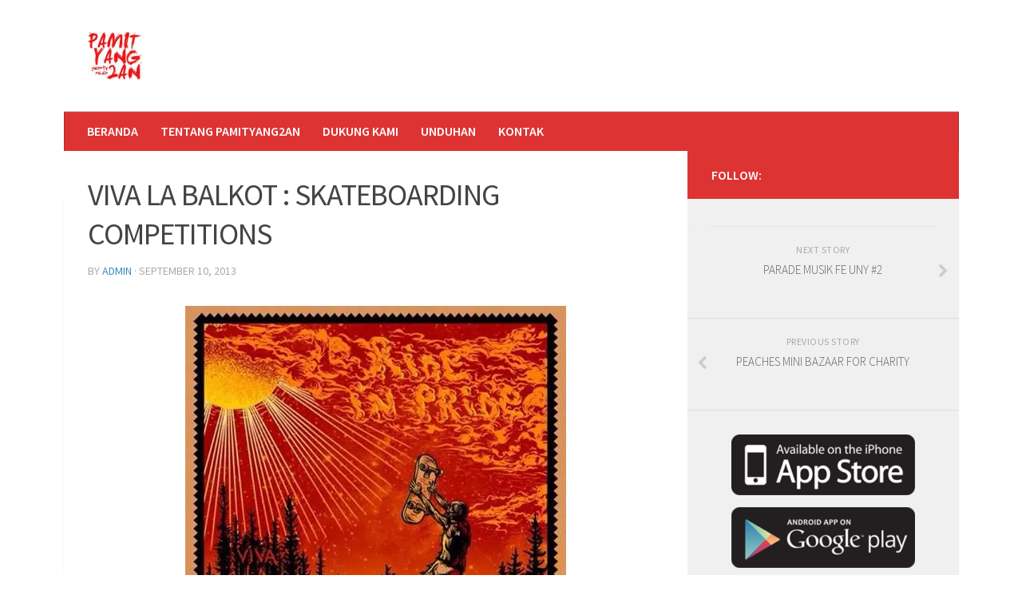

--- FILE ---
content_type: text/html; charset=UTF-8
request_url: https://pamityang2an.com/viva-la-balkot/
body_size: 9913
content:
<!DOCTYPE html> 
<html class="no-js" lang="en-US">

<head>
	<meta charset="UTF-8">
	<meta name="viewport" content="width=device-width, initial-scale=1.0">
	<link rel="profile" href="https://gmpg.org/xfn/11">
	<link rel="pingback" href="https://pamityang2an.com/xmlrpc.php">
	
	<title>VIVA LA BALKOT : SKATEBOARDING COMPETITIONS &#8211; Pamityang2an</title>
<meta name='robots' content='max-image-preview:large' />
<script>document.documentElement.className = document.documentElement.className.replace("no-js","js");</script>
<link rel='dns-prefetch' href='//secure.gravatar.com' />
<link rel='dns-prefetch' href='//v0.wordpress.com' />
<link rel='dns-prefetch' href='//widgets.wp.com' />
<link rel='dns-prefetch' href='//s0.wp.com' />
<link rel='dns-prefetch' href='//0.gravatar.com' />
<link rel='dns-prefetch' href='//1.gravatar.com' />
<link rel='dns-prefetch' href='//2.gravatar.com' />
<link rel='dns-prefetch' href='//i0.wp.com' />
<link rel="alternate" type="application/rss+xml" title="Pamityang2an &raquo; Feed" href="https://pamityang2an.com/feed/" />
<link rel="alternate" type="application/rss+xml" title="Pamityang2an &raquo; Comments Feed" href="https://pamityang2an.com/comments/feed/" />
<link href="//fonts.googleapis.com/css?family=Source+Sans+Pro:400,300italic,300,400italic,600&subset=latin,latin-ext" rel="stylesheet" type="text/css">
<link rel="alternate" type="application/rss+xml" title="Pamityang2an &raquo; VIVA LA BALKOT : SKATEBOARDING COMPETITIONS Comments Feed" href="https://pamityang2an.com/viva-la-balkot/feed/" />
<script type="text/javascript">
window._wpemojiSettings = {"baseUrl":"https:\/\/s.w.org\/images\/core\/emoji\/14.0.0\/72x72\/","ext":".png","svgUrl":"https:\/\/s.w.org\/images\/core\/emoji\/14.0.0\/svg\/","svgExt":".svg","source":{"concatemoji":"https:\/\/pamityang2an.com\/wp-includes\/js\/wp-emoji-release.min.js?ver=6.1.9"}};
/*! This file is auto-generated */
!function(e,a,t){var n,r,o,i=a.createElement("canvas"),p=i.getContext&&i.getContext("2d");function s(e,t){var a=String.fromCharCode,e=(p.clearRect(0,0,i.width,i.height),p.fillText(a.apply(this,e),0,0),i.toDataURL());return p.clearRect(0,0,i.width,i.height),p.fillText(a.apply(this,t),0,0),e===i.toDataURL()}function c(e){var t=a.createElement("script");t.src=e,t.defer=t.type="text/javascript",a.getElementsByTagName("head")[0].appendChild(t)}for(o=Array("flag","emoji"),t.supports={everything:!0,everythingExceptFlag:!0},r=0;r<o.length;r++)t.supports[o[r]]=function(e){if(p&&p.fillText)switch(p.textBaseline="top",p.font="600 32px Arial",e){case"flag":return s([127987,65039,8205,9895,65039],[127987,65039,8203,9895,65039])?!1:!s([55356,56826,55356,56819],[55356,56826,8203,55356,56819])&&!s([55356,57332,56128,56423,56128,56418,56128,56421,56128,56430,56128,56423,56128,56447],[55356,57332,8203,56128,56423,8203,56128,56418,8203,56128,56421,8203,56128,56430,8203,56128,56423,8203,56128,56447]);case"emoji":return!s([129777,127995,8205,129778,127999],[129777,127995,8203,129778,127999])}return!1}(o[r]),t.supports.everything=t.supports.everything&&t.supports[o[r]],"flag"!==o[r]&&(t.supports.everythingExceptFlag=t.supports.everythingExceptFlag&&t.supports[o[r]]);t.supports.everythingExceptFlag=t.supports.everythingExceptFlag&&!t.supports.flag,t.DOMReady=!1,t.readyCallback=function(){t.DOMReady=!0},t.supports.everything||(n=function(){t.readyCallback()},a.addEventListener?(a.addEventListener("DOMContentLoaded",n,!1),e.addEventListener("load",n,!1)):(e.attachEvent("onload",n),a.attachEvent("onreadystatechange",function(){"complete"===a.readyState&&t.readyCallback()})),(e=t.source||{}).concatemoji?c(e.concatemoji):e.wpemoji&&e.twemoji&&(c(e.twemoji),c(e.wpemoji)))}(window,document,window._wpemojiSettings);
</script>
<style type="text/css">
img.wp-smiley,
img.emoji {
	display: inline !important;
	border: none !important;
	box-shadow: none !important;
	height: 1em !important;
	width: 1em !important;
	margin: 0 0.07em !important;
	vertical-align: -0.1em !important;
	background: none !important;
	padding: 0 !important;
}
</style>
	<link rel='stylesheet' id='wp-block-library-css' href='https://pamityang2an.com/wp-includes/css/dist/block-library/style.min.css?ver=6.1.9' type='text/css' media='all' />
<style id='wp-block-library-inline-css' type='text/css'>
.has-text-align-justify{text-align:justify;}
</style>
<link rel='stylesheet' id='mediaelement-css' href='https://pamityang2an.com/wp-includes/js/mediaelement/mediaelementplayer-legacy.min.css?ver=4.2.17' type='text/css' media='all' />
<link rel='stylesheet' id='wp-mediaelement-css' href='https://pamityang2an.com/wp-includes/js/mediaelement/wp-mediaelement.min.css?ver=6.1.9' type='text/css' media='all' />
<link rel='stylesheet' id='classic-theme-styles-css' href='https://pamityang2an.com/wp-includes/css/classic-themes.min.css?ver=1' type='text/css' media='all' />
<style id='global-styles-inline-css' type='text/css'>
body{--wp--preset--color--black: #000000;--wp--preset--color--cyan-bluish-gray: #abb8c3;--wp--preset--color--white: #ffffff;--wp--preset--color--pale-pink: #f78da7;--wp--preset--color--vivid-red: #cf2e2e;--wp--preset--color--luminous-vivid-orange: #ff6900;--wp--preset--color--luminous-vivid-amber: #fcb900;--wp--preset--color--light-green-cyan: #7bdcb5;--wp--preset--color--vivid-green-cyan: #00d084;--wp--preset--color--pale-cyan-blue: #8ed1fc;--wp--preset--color--vivid-cyan-blue: #0693e3;--wp--preset--color--vivid-purple: #9b51e0;--wp--preset--gradient--vivid-cyan-blue-to-vivid-purple: linear-gradient(135deg,rgba(6,147,227,1) 0%,rgb(155,81,224) 100%);--wp--preset--gradient--light-green-cyan-to-vivid-green-cyan: linear-gradient(135deg,rgb(122,220,180) 0%,rgb(0,208,130) 100%);--wp--preset--gradient--luminous-vivid-amber-to-luminous-vivid-orange: linear-gradient(135deg,rgba(252,185,0,1) 0%,rgba(255,105,0,1) 100%);--wp--preset--gradient--luminous-vivid-orange-to-vivid-red: linear-gradient(135deg,rgba(255,105,0,1) 0%,rgb(207,46,46) 100%);--wp--preset--gradient--very-light-gray-to-cyan-bluish-gray: linear-gradient(135deg,rgb(238,238,238) 0%,rgb(169,184,195) 100%);--wp--preset--gradient--cool-to-warm-spectrum: linear-gradient(135deg,rgb(74,234,220) 0%,rgb(151,120,209) 20%,rgb(207,42,186) 40%,rgb(238,44,130) 60%,rgb(251,105,98) 80%,rgb(254,248,76) 100%);--wp--preset--gradient--blush-light-purple: linear-gradient(135deg,rgb(255,206,236) 0%,rgb(152,150,240) 100%);--wp--preset--gradient--blush-bordeaux: linear-gradient(135deg,rgb(254,205,165) 0%,rgb(254,45,45) 50%,rgb(107,0,62) 100%);--wp--preset--gradient--luminous-dusk: linear-gradient(135deg,rgb(255,203,112) 0%,rgb(199,81,192) 50%,rgb(65,88,208) 100%);--wp--preset--gradient--pale-ocean: linear-gradient(135deg,rgb(255,245,203) 0%,rgb(182,227,212) 50%,rgb(51,167,181) 100%);--wp--preset--gradient--electric-grass: linear-gradient(135deg,rgb(202,248,128) 0%,rgb(113,206,126) 100%);--wp--preset--gradient--midnight: linear-gradient(135deg,rgb(2,3,129) 0%,rgb(40,116,252) 100%);--wp--preset--duotone--dark-grayscale: url('#wp-duotone-dark-grayscale');--wp--preset--duotone--grayscale: url('#wp-duotone-grayscale');--wp--preset--duotone--purple-yellow: url('#wp-duotone-purple-yellow');--wp--preset--duotone--blue-red: url('#wp-duotone-blue-red');--wp--preset--duotone--midnight: url('#wp-duotone-midnight');--wp--preset--duotone--magenta-yellow: url('#wp-duotone-magenta-yellow');--wp--preset--duotone--purple-green: url('#wp-duotone-purple-green');--wp--preset--duotone--blue-orange: url('#wp-duotone-blue-orange');--wp--preset--font-size--small: 13px;--wp--preset--font-size--medium: 20px;--wp--preset--font-size--large: 36px;--wp--preset--font-size--x-large: 42px;--wp--preset--spacing--20: 0.44rem;--wp--preset--spacing--30: 0.67rem;--wp--preset--spacing--40: 1rem;--wp--preset--spacing--50: 1.5rem;--wp--preset--spacing--60: 2.25rem;--wp--preset--spacing--70: 3.38rem;--wp--preset--spacing--80: 5.06rem;}:where(.is-layout-flex){gap: 0.5em;}body .is-layout-flow > .alignleft{float: left;margin-inline-start: 0;margin-inline-end: 2em;}body .is-layout-flow > .alignright{float: right;margin-inline-start: 2em;margin-inline-end: 0;}body .is-layout-flow > .aligncenter{margin-left: auto !important;margin-right: auto !important;}body .is-layout-constrained > .alignleft{float: left;margin-inline-start: 0;margin-inline-end: 2em;}body .is-layout-constrained > .alignright{float: right;margin-inline-start: 2em;margin-inline-end: 0;}body .is-layout-constrained > .aligncenter{margin-left: auto !important;margin-right: auto !important;}body .is-layout-constrained > :where(:not(.alignleft):not(.alignright):not(.alignfull)){max-width: var(--wp--style--global--content-size);margin-left: auto !important;margin-right: auto !important;}body .is-layout-constrained > .alignwide{max-width: var(--wp--style--global--wide-size);}body .is-layout-flex{display: flex;}body .is-layout-flex{flex-wrap: wrap;align-items: center;}body .is-layout-flex > *{margin: 0;}:where(.wp-block-columns.is-layout-flex){gap: 2em;}.has-black-color{color: var(--wp--preset--color--black) !important;}.has-cyan-bluish-gray-color{color: var(--wp--preset--color--cyan-bluish-gray) !important;}.has-white-color{color: var(--wp--preset--color--white) !important;}.has-pale-pink-color{color: var(--wp--preset--color--pale-pink) !important;}.has-vivid-red-color{color: var(--wp--preset--color--vivid-red) !important;}.has-luminous-vivid-orange-color{color: var(--wp--preset--color--luminous-vivid-orange) !important;}.has-luminous-vivid-amber-color{color: var(--wp--preset--color--luminous-vivid-amber) !important;}.has-light-green-cyan-color{color: var(--wp--preset--color--light-green-cyan) !important;}.has-vivid-green-cyan-color{color: var(--wp--preset--color--vivid-green-cyan) !important;}.has-pale-cyan-blue-color{color: var(--wp--preset--color--pale-cyan-blue) !important;}.has-vivid-cyan-blue-color{color: var(--wp--preset--color--vivid-cyan-blue) !important;}.has-vivid-purple-color{color: var(--wp--preset--color--vivid-purple) !important;}.has-black-background-color{background-color: var(--wp--preset--color--black) !important;}.has-cyan-bluish-gray-background-color{background-color: var(--wp--preset--color--cyan-bluish-gray) !important;}.has-white-background-color{background-color: var(--wp--preset--color--white) !important;}.has-pale-pink-background-color{background-color: var(--wp--preset--color--pale-pink) !important;}.has-vivid-red-background-color{background-color: var(--wp--preset--color--vivid-red) !important;}.has-luminous-vivid-orange-background-color{background-color: var(--wp--preset--color--luminous-vivid-orange) !important;}.has-luminous-vivid-amber-background-color{background-color: var(--wp--preset--color--luminous-vivid-amber) !important;}.has-light-green-cyan-background-color{background-color: var(--wp--preset--color--light-green-cyan) !important;}.has-vivid-green-cyan-background-color{background-color: var(--wp--preset--color--vivid-green-cyan) !important;}.has-pale-cyan-blue-background-color{background-color: var(--wp--preset--color--pale-cyan-blue) !important;}.has-vivid-cyan-blue-background-color{background-color: var(--wp--preset--color--vivid-cyan-blue) !important;}.has-vivid-purple-background-color{background-color: var(--wp--preset--color--vivid-purple) !important;}.has-black-border-color{border-color: var(--wp--preset--color--black) !important;}.has-cyan-bluish-gray-border-color{border-color: var(--wp--preset--color--cyan-bluish-gray) !important;}.has-white-border-color{border-color: var(--wp--preset--color--white) !important;}.has-pale-pink-border-color{border-color: var(--wp--preset--color--pale-pink) !important;}.has-vivid-red-border-color{border-color: var(--wp--preset--color--vivid-red) !important;}.has-luminous-vivid-orange-border-color{border-color: var(--wp--preset--color--luminous-vivid-orange) !important;}.has-luminous-vivid-amber-border-color{border-color: var(--wp--preset--color--luminous-vivid-amber) !important;}.has-light-green-cyan-border-color{border-color: var(--wp--preset--color--light-green-cyan) !important;}.has-vivid-green-cyan-border-color{border-color: var(--wp--preset--color--vivid-green-cyan) !important;}.has-pale-cyan-blue-border-color{border-color: var(--wp--preset--color--pale-cyan-blue) !important;}.has-vivid-cyan-blue-border-color{border-color: var(--wp--preset--color--vivid-cyan-blue) !important;}.has-vivid-purple-border-color{border-color: var(--wp--preset--color--vivid-purple) !important;}.has-vivid-cyan-blue-to-vivid-purple-gradient-background{background: var(--wp--preset--gradient--vivid-cyan-blue-to-vivid-purple) !important;}.has-light-green-cyan-to-vivid-green-cyan-gradient-background{background: var(--wp--preset--gradient--light-green-cyan-to-vivid-green-cyan) !important;}.has-luminous-vivid-amber-to-luminous-vivid-orange-gradient-background{background: var(--wp--preset--gradient--luminous-vivid-amber-to-luminous-vivid-orange) !important;}.has-luminous-vivid-orange-to-vivid-red-gradient-background{background: var(--wp--preset--gradient--luminous-vivid-orange-to-vivid-red) !important;}.has-very-light-gray-to-cyan-bluish-gray-gradient-background{background: var(--wp--preset--gradient--very-light-gray-to-cyan-bluish-gray) !important;}.has-cool-to-warm-spectrum-gradient-background{background: var(--wp--preset--gradient--cool-to-warm-spectrum) !important;}.has-blush-light-purple-gradient-background{background: var(--wp--preset--gradient--blush-light-purple) !important;}.has-blush-bordeaux-gradient-background{background: var(--wp--preset--gradient--blush-bordeaux) !important;}.has-luminous-dusk-gradient-background{background: var(--wp--preset--gradient--luminous-dusk) !important;}.has-pale-ocean-gradient-background{background: var(--wp--preset--gradient--pale-ocean) !important;}.has-electric-grass-gradient-background{background: var(--wp--preset--gradient--electric-grass) !important;}.has-midnight-gradient-background{background: var(--wp--preset--gradient--midnight) !important;}.has-small-font-size{font-size: var(--wp--preset--font-size--small) !important;}.has-medium-font-size{font-size: var(--wp--preset--font-size--medium) !important;}.has-large-font-size{font-size: var(--wp--preset--font-size--large) !important;}.has-x-large-font-size{font-size: var(--wp--preset--font-size--x-large) !important;}
.wp-block-navigation a:where(:not(.wp-element-button)){color: inherit;}
:where(.wp-block-columns.is-layout-flex){gap: 2em;}
.wp-block-pullquote{font-size: 1.5em;line-height: 1.6;}
</style>
<link rel='stylesheet' id='contact-form-7-css' href='https://pamityang2an.com/wp-content/plugins/contact-form-7/includes/css/styles.css?ver=5.7.1' type='text/css' media='all' />
<link rel='stylesheet' id='responsive-lightbox-swipebox-css' href='https://pamityang2an.com/wp-content/plugins/responsive-lightbox/assets/swipebox/swipebox.min.css?ver=2.4.3' type='text/css' media='all' />
<!-- `jetpack_likes` is included in the concatenated jetpack.css -->
<link rel='stylesheet' id='style-css' href='https://pamityang2an.com/wp-content/themes/hueman/style.css?ver=6.1.9' type='text/css' media='all' />
<link rel='stylesheet' id='responsive-css' href='https://pamityang2an.com/wp-content/themes/hueman/responsive.css?ver=6.1.9' type='text/css' media='all' />
<link rel='stylesheet' id='font-awesome-css' href='https://pamityang2an.com/wp-content/themes/hueman/fonts/font-awesome.min.css?ver=6.1.9' type='text/css' media='all' />
<link rel='stylesheet' id='jetpack_css-css' href='https://pamityang2an.com/wp-content/plugins/jetpack/css/jetpack.css?ver=11.6.2' type='text/css' media='all' />
<script type='text/javascript' src='https://pamityang2an.com/wp-includes/js/jquery/jquery.min.js?ver=3.6.1' id='jquery-core-js'></script>
<script type='text/javascript' src='https://pamityang2an.com/wp-includes/js/jquery/jquery-migrate.min.js?ver=3.3.2' id='jquery-migrate-js'></script>
<script type='text/javascript' src='https://pamityang2an.com/wp-content/plugins/responsive-lightbox/assets/swipebox/jquery.swipebox.min.js?ver=2.4.3' id='responsive-lightbox-swipebox-js'></script>
<script type='text/javascript' src='https://pamityang2an.com/wp-includes/js/underscore.min.js?ver=1.13.4' id='underscore-js'></script>
<script type='text/javascript' src='https://pamityang2an.com/wp-content/plugins/responsive-lightbox/assets/infinitescroll/infinite-scroll.pkgd.min.js?ver=6.1.9' id='responsive-lightbox-infinite-scroll-js'></script>
<script type='text/javascript' id='responsive-lightbox-js-extra'>
/* <![CDATA[ */
var rlArgs = {"script":"swipebox","selector":"lightbox","customEvents":"","activeGalleries":"1","animation":"1","hideCloseButtonOnMobile":"0","removeBarsOnMobile":"0","hideBars":"1","hideBarsDelay":"5000","videoMaxWidth":"1080","useSVG":"1","loopAtEnd":"0","woocommerce_gallery":"0","ajaxurl":"https:\/\/pamityang2an.com\/wp-admin\/admin-ajax.php","nonce":"30fe02856a","preview":"false","postId":"1859","scriptExtension":""};
/* ]]> */
</script>
<script type='text/javascript' src='https://pamityang2an.com/wp-content/plugins/responsive-lightbox/js/front.js?ver=2.4.3' id='responsive-lightbox-js'></script>
<script type='text/javascript' src='https://pamityang2an.com/wp-content/themes/hueman/js/jquery.flexslider.min.js?ver=6.1.9' id='flexslider-js'></script>
<link rel="https://api.w.org/" href="https://pamityang2an.com/wp-json/" /><link rel="alternate" type="application/json" href="https://pamityang2an.com/wp-json/wp/v2/posts/1859" /><link rel="EditURI" type="application/rsd+xml" title="RSD" href="https://pamityang2an.com/xmlrpc.php?rsd" />
<link rel="wlwmanifest" type="application/wlwmanifest+xml" href="https://pamityang2an.com/wp-includes/wlwmanifest.xml" />
<meta name="generator" content="WordPress 6.1.9" />
<link rel="canonical" href="https://pamityang2an.com/viva-la-balkot/" />
<link rel='shortlink' href='https://wp.me/p9qVhD-tZ' />
<link rel="alternate" type="application/json+oembed" href="https://pamityang2an.com/wp-json/oembed/1.0/embed?url=https%3A%2F%2Fpamityang2an.com%2Fviva-la-balkot%2F" />
<link rel="alternate" type="text/xml+oembed" href="https://pamityang2an.com/wp-json/oembed/1.0/embed?url=https%3A%2F%2Fpamityang2an.com%2Fviva-la-balkot%2F&#038;format=xml" />
	<style>img#wpstats{display:none}</style>
		<link rel="shortcut icon" href="https://pamityang2an.com/wp-content/uploads/2016/02/logo.jpeg" />
<!--[if lt IE 9]>
<script src="https://pamityang2an.com/wp-content/themes/hueman/js/ie/html5.js"></script>
<script src="https://pamityang2an.com/wp-content/themes/hueman/js/ie/selectivizr.js"></script>
<![endif]-->

<!-- Jetpack Open Graph Tags -->
<meta property="og:type" content="article" />
<meta property="og:title" content="VIVA LA BALKOT : SKATEBOARDING COMPETITIONS" />
<meta property="og:url" content="https://pamityang2an.com/viva-la-balkot/" />
<meta property="og:description" content="Visit the post for more." />
<meta property="article:published_time" content="2013-09-10T07:31:40+00:00" />
<meta property="article:modified_time" content="2013-09-10T07:33:48+00:00" />
<meta property="og:site_name" content="Pamityang2an" />
<meta property="og:image" content="https://i0.wp.com/pamityang2an.com/wp-content/uploads/2013/09/VLB.jpg?fit=477%2C720&#038;ssl=1" />
<meta property="og:image:width" content="477" />
<meta property="og:image:height" content="720" />
<meta property="og:image:alt" content="" />
<meta property="og:locale" content="en_US" />
<meta name="twitter:text:title" content="VIVA LA BALKOT : SKATEBOARDING COMPETITIONS" />
<meta name="twitter:image" content="https://i0.wp.com/pamityang2an.com/wp-content/uploads/2013/09/VLB.jpg?fit=477%2C720&#038;ssl=1&#038;w=640" />
<meta name="twitter:card" content="summary_large_image" />
<meta name="twitter:description" content="Visit the post for more." />

<!-- End Jetpack Open Graph Tags -->
<style type="text/css">
/* Dynamic CSS: For no styles in head, copy and put the css below in your child theme's style.css, disable dynamic styles */
body { font-family: "Source Sans Pro", Arial, sans-serif; }
.boxed #wrapper, .container-inner { max-width: 1121px; }

.search-expand,
#nav-topbar.nav-container { background-color: #ffffff; }
@media only screen and (min-width: 720px) {
	#nav-topbar .nav ul { background-color: #ffffff; }
}			
				

#header { background-color: #ffffff; }
@media only screen and (min-width: 720px) {
	#nav-header .nav ul { background-color: #ffffff; }
}			
				

#nav-header.nav-container { background-color: #dd3333; }
@media only screen and (min-width: 720px) {
	#nav-header .nav ul { background-color: #dd3333; }
}			
				
body { background-color: #ffffff; }
</style>

		<link rel="stylesheet" href="https://pamityang2an.com/wp-content/themes/hueman/nivo-slider.css" type="text/css" media="screen" />
	<!-- <link rel="stylesheet" href="https://pamityang2an.com/wp-content/themes/hueman/library/styles/nivo-theme.css" type="text/css" media="screen" /> -->
	</head>

<body data-rsssl=1 class="post-template-default single single-post postid-1859 single-format-standard wp-custom-logo col-2cl full-width chrome">

<div id="wrapper">

	<header id="header">
	
				
		<div class="container group">
			<div class="container-inner">
				
				<div class="group pad">
					<p class="site-title"><a href="https://pamityang2an.com/" rel="home"><img src="https://pamityang2an.com/wp-content/uploads/2016/02/logo.jpeg" alt="Pamityang2an"></a></p>
														</div>
				
									<nav class="nav-container group" id="nav-header">
						<div class="nav-toggle"><i class="fa fa-bars"></i></div>
						<div class="nav-text"><!-- put your mobile menu text here --></div>
						<div class="nav-wrap container"><ul id="menu-main-menu" class="nav container-inner group"><li id="menu-item-19338" class="menu-item menu-item-type-custom menu-item-object-custom menu-item-home menu-item-19338"><a href="https://pamityang2an.com">Beranda</a></li>
<li id="menu-item-916" class="menu-item menu-item-type-post_type menu-item-object-page menu-item-916"><a href="https://pamityang2an.com/tentang-pamityang2an/">Tentang Pamityang2an</a></li>
<li id="menu-item-917" class="menu-item menu-item-type-post_type menu-item-object-page menu-item-917"><a href="https://pamityang2an.com/dukung-kami/">Dukung Kami</a></li>
<li id="menu-item-1229" class="menu-item menu-item-type-post_type menu-item-object-page menu-item-1229"><a href="https://pamityang2an.com/unduhan/">Unduhan</a></li>
<li id="menu-item-966" class="menu-item menu-item-type-post_type menu-item-object-page menu-item-966"><a href="https://pamityang2an.com/kontak/">Kontak</a></li>
</ul></div>
					</nav><!--/#nav-header-->
												
				
				<div class="slider-wrapper">
					<div id="slider" class="nivoSlider default-theme">
												
												            <a href=""><img src="https://i0.wp.com/pamityang2an.com/wp-content/uploads/2012/09/terasi2.jpg?resize=793%2C380&ssl=1" width="793" height="380" alt="terasi 2" title="#htmlcaption-13063" /></a>

				        
												            <a href=""><img src="https://i0.wp.com/pamityang2an.com/wp-content/uploads/2012/09/musola1.jpg?resize=793%2C380&ssl=1" width="793" height="380" alt="musola 2" title="#htmlcaption-13062" /></a>

				        
												            <a href=""><img src="https://i0.wp.com/pamityang2an.com/wp-content/uploads/2012/09/alas-roban1.jpg?resize=793%2C380&ssl=1" width="793" height="380" alt="alas roban 2" title="#htmlcaption-13061" /></a>

				        
												            <a href=""><img src="https://i0.wp.com/pamityang2an.com/wp-content/uploads/2012/09/ngadang-bis.jpg?resize=793%2C380&ssl=1" width="793" height="380" alt="Ngadang Bis" title="#htmlcaption-6506" /></a>

				        
												            <a href=""><img src="https://i0.wp.com/pamityang2an.com/wp-content/uploads/2012/09/ngaceng.jpg?resize=793%2C380&ssl=1" width="793" height="380" alt="Ngaceng" title="#htmlcaption-6505" /></a>

				        
												            <a href=""><img src="https://i0.wp.com/pamityang2an.com/wp-content/uploads/2012/09/terasi2.jpg?resize=793%2C380&ssl=1" width="793" height="380" alt="Terasi" title="#htmlcaption-6500" /></a>

				        
												            <a href=""><img src="https://i0.wp.com/pamityang2an.com/wp-content/uploads/2012/09/labil1.jpg?resize=793%2C380&ssl=1" width="793" height="380" alt="Labil" title="#htmlcaption-6499" /></a>

				        
												            <a href=""><img src="https://i0.wp.com/pamityang2an.com/wp-content/uploads/2012/09/ansori.jpg?resize=793%2C380&ssl=1" width="793" height="380" alt="Ansori" title="#htmlcaption-6498" /></a>

				        
												            <a href=""><img src="https://i0.wp.com/pamityang2an.com/wp-content/uploads/2012/09/ngemut1.jpg?resize=791%2C379&ssl=1" width="791" height="379" alt="Ngemut" title="#htmlcaption-6496" /></a>

				        
												            <a href=""><img src="https://i0.wp.com/pamityang2an.com/wp-content/uploads/2012/09/ngisingkepik.jpg?resize=791%2C379&ssl=1" width="791" height="379" alt="Ngising Kepik" title="#htmlcaption-6495" /></a>

				        
												            <a href=""><img src="https://i0.wp.com/pamityang2an.com/wp-content/uploads/2012/09/gadis-desa.jpg?resize=791%2C379&ssl=1" width="791" height="379" alt="Gadis Desa" title="#htmlcaption-6494" /></a>

				        
												            <a href=""><img src="https://i0.wp.com/pamityang2an.com/wp-content/uploads/2012/09/kontil2.jpg?resize=793%2C380&ssl=1" width="793" height="380" alt="Kontil" title="#htmlcaption-6493" /></a>

				        
				    </div>
				</div>			    


				
			</div><!--/.container-inner-->
		</div><!--/.container-->
		
	</header><!--/#header-->
	
	<div class="container" id="page">
		<div class="container-inner">			
			<div class="main">
				<div class="main-inner group">

<section class="content">
	
		
	<div class="pad group">
		
					<article class="post-1859 post type-post status-publish format-standard has-post-thumbnail hentry category-event">	
				<div class="post-inner group">
					
					<h1 class="post-title">VIVA LA BALKOT : SKATEBOARDING COMPETITIONS</h1>
					<p class="post-byline">by <a href="https://pamityang2an.com/author/admin/" title="Posts by admin" rel="author">admin</a> &middot; September 10, 2013</p>
					
										
					<div class="clear"></div>
					
					<div class="entry">	
						<div class="entry-inner">
							<p><a href="https://i0.wp.com/pamityang2an.com/wp-content/uploads/2013/09/VLB.jpg" data-rel="lightbox-image-0" data-rl_title="" data-rl_caption="" title=""><img decoding="async" class="aligncenter size-full wp-image-1860" alt="VLB" src="https://i0.wp.com/pamityang2an.com/wp-content/uploads/2013/09/VLB.jpg?resize=477%2C720" width="477" height="720" srcset="https://i0.wp.com/pamityang2an.com/wp-content/uploads/2013/09/VLB.jpg?w=477&amp;ssl=1 477w, https://i0.wp.com/pamityang2an.com/wp-content/uploads/2013/09/VLB.jpg?resize=198%2C300&amp;ssl=1 198w" sizes="(max-width: 477px) 100vw, 477px" data-recalc-dims="1" /></a></p>
													</div>
						<div class="clear"></div>				
					</div><!--/.entry-->
					
				</div><!--/.post-inner-->	
			</article><!--/.post-->				
				
		<div class="clear"></div>
		
				
				
				
		

<h4 class="heading">
	<i class="fa fa-hand-o-right"></i>You may also like...</h4>

<ul class="related-posts group">
	
		<li class="related post-hover">
		<article class="post-14607 post type-post status-publish format-standard has-post-thumbnail hentry category-event">

			<div class="post-thumbnail">
				<a href="https://pamityang2an.com/pharmacious-2018/" title="PHARMACIOUS 2018">
											<img width="520" height="245" src="https://i0.wp.com/pamityang2an.com/wp-content/uploads/2018/09/LOMBA-POSTER-FINAL.png?resize=520%2C245&amp;ssl=1" class="attachment-thumb-medium size-thumb-medium wp-post-image" alt="" decoding="async" loading="lazy" srcset="https://i0.wp.com/pamityang2an.com/wp-content/uploads/2018/09/LOMBA-POSTER-FINAL.png?resize=520%2C245&amp;ssl=1 520w, https://i0.wp.com/pamityang2an.com/wp-content/uploads/2018/09/LOMBA-POSTER-FINAL.png?resize=720%2C340&amp;ssl=1 720w" sizes="(max-width: 520px) 100vw, 520px" />																								</a>
									<a class="post-comments" href="https://pamityang2an.com/pharmacious-2018/#respond"><span><i class="fa fa-comments-o"></i>0</span></a>
							</div><!--/.post-thumbnail-->
			
			<div class="related-inner">
				
				<h4 class="post-title">
					<a href="https://pamityang2an.com/pharmacious-2018/" rel="bookmark" title="PHARMACIOUS 2018">PHARMACIOUS 2018</a>
				</h4><!--/.post-title-->
				
				<div class="post-meta group">
					<p class="post-date">14 Sep, 2018</p>
				</div><!--/.post-meta-->
			
			</div><!--/.related-inner-->

		</article>
	</li><!--/.related-->
		<li class="related post-hover">
		<article class="post-14902 post type-post status-publish format-standard has-post-thumbnail hentry category-event">

			<div class="post-thumbnail">
				<a href="https://pamityang2an.com/elcomfest-2018/" title="ELCOMFEST 2018">
											<img width="520" height="245" src="https://i0.wp.com/pamityang2an.com/wp-content/uploads/2018/10/POSTER-MALAM-PUNCAK-REVISED-2.jpg?resize=520%2C245&amp;ssl=1" class="attachment-thumb-medium size-thumb-medium wp-post-image" alt="" decoding="async" loading="lazy" srcset="https://i0.wp.com/pamityang2an.com/wp-content/uploads/2018/10/POSTER-MALAM-PUNCAK-REVISED-2.jpg?resize=520%2C245&amp;ssl=1 520w, https://i0.wp.com/pamityang2an.com/wp-content/uploads/2018/10/POSTER-MALAM-PUNCAK-REVISED-2.jpg?resize=720%2C340&amp;ssl=1 720w" sizes="(max-width: 520px) 100vw, 520px" />																								</a>
									<a class="post-comments" href="https://pamityang2an.com/elcomfest-2018/#respond"><span><i class="fa fa-comments-o"></i>0</span></a>
							</div><!--/.post-thumbnail-->
			
			<div class="related-inner">
				
				<h4 class="post-title">
					<a href="https://pamityang2an.com/elcomfest-2018/" rel="bookmark" title="ELCOMFEST 2018">ELCOMFEST 2018</a>
				</h4><!--/.post-title-->
				
				<div class="post-meta group">
					<p class="post-date">17 Oct, 2018</p>
				</div><!--/.post-meta-->
			
			</div><!--/.related-inner-->

		</article>
	</li><!--/.related-->
		<li class="related post-hover">
		<article class="post-3639 post type-post status-publish format-standard has-post-thumbnail hentry category-event">

			<div class="post-thumbnail">
				<a href="https://pamityang2an.com/platinum-41/" title="PLATINUM #41">
											<img width="480" height="226" src="https://i0.wp.com/pamityang2an.com/wp-content/uploads/2015/03/image.jpg?resize=480%2C226&amp;ssl=1" class="attachment-thumb-medium size-thumb-medium wp-post-image" alt="" decoding="async" loading="lazy" />																								</a>
									<a class="post-comments" href="https://pamityang2an.com/platinum-41/#respond"><span><i class="fa fa-comments-o"></i>0</span></a>
							</div><!--/.post-thumbnail-->
			
			<div class="related-inner">
				
				<h4 class="post-title">
					<a href="https://pamityang2an.com/platinum-41/" rel="bookmark" title="PLATINUM #41">PLATINUM #41</a>
				</h4><!--/.post-title-->
				
				<div class="post-meta group">
					<p class="post-date">18 Mar, 2015</p>
				</div><!--/.post-meta-->
			
			</div><!--/.related-inner-->

		</article>
	</li><!--/.related-->
		
</ul><!--/.post-related-->

		
		
<section id="comments" class="themeform">
	
	
					<!-- comments open, no comments -->
			
		
		<div id="respond" class="comment-respond">
		<h3 id="reply-title" class="comment-reply-title">Leave a Reply <small><a rel="nofollow" id="cancel-comment-reply-link" href="/viva-la-balkot/#respond" style="display:none;">Cancel reply</a></small></h3><form action="https://pamityang2an.com/wp-comments-post.php" method="post" id="commentform" class="comment-form"><p class="comment-notes"><span id="email-notes">Your email address will not be published.</span> <span class="required-field-message">Required fields are marked <span class="required">*</span></span></p><p class="comment-form-comment"><label for="comment">Comment <span class="required">*</span></label> <textarea id="comment" name="comment" cols="45" rows="8" maxlength="65525" required="required"></textarea></p><p class="comment-form-author"><label for="author">Name <span class="required">*</span></label> <input id="author" name="author" type="text" value="" size="30" maxlength="245" autocomplete="name" required="required" /></p>
<p class="comment-form-email"><label for="email">Email <span class="required">*</span></label> <input id="email" name="email" type="text" value="" size="30" maxlength="100" aria-describedby="email-notes" autocomplete="email" required="required" /></p>
<p class="comment-form-url"><label for="url">Website</label> <input id="url" name="url" type="text" value="" size="30" maxlength="200" autocomplete="url" /></p>
<p class="comment-form-cookies-consent"><input id="wp-comment-cookies-consent" name="wp-comment-cookies-consent" type="checkbox" value="yes" /> <label for="wp-comment-cookies-consent">Save my name, email, and website in this browser for the next time I comment.</label></p>
<p class="comment-subscription-form"><input type="checkbox" name="subscribe_comments" id="subscribe_comments" value="subscribe" style="width: auto; -moz-appearance: checkbox; -webkit-appearance: checkbox;" /> <label class="subscribe-label" id="subscribe-label" for="subscribe_comments">Notify me of follow-up comments by email.</label></p><p class="comment-subscription-form"><input type="checkbox" name="subscribe_blog" id="subscribe_blog" value="subscribe" style="width: auto; -moz-appearance: checkbox; -webkit-appearance: checkbox;" /> <label class="subscribe-label" id="subscribe-blog-label" for="subscribe_blog">Notify me of new posts by email.</label></p><p class="form-submit"><input name="submit" type="submit" id="submit" class="submit" value="Post Comment" /> <input type='hidden' name='comment_post_ID' value='1859' id='comment_post_ID' />
<input type='hidden' name='comment_parent' id='comment_parent' value='0' />
</p><p style="display: none;"><input type="hidden" id="akismet_comment_nonce" name="akismet_comment_nonce" value="22905ed5a9" /></p><p style="display: none !important;"><label>&#916;<textarea name="ak_hp_textarea" cols="45" rows="8" maxlength="100"></textarea></label><input type="hidden" id="ak_js_1" name="ak_js" value="65"/><script>document.getElementById( "ak_js_1" ).setAttribute( "value", ( new Date() ).getTime() );</script></p></form>	</div><!-- #respond -->
	
</section><!--/#comments-->		
	</div><!--/.pad-->
	
</section><!--/.content-->


	<div class="sidebar s1">
		
		<a class="sidebar-toggle" title="Expand Sidebar"><i class="fa icon-sidebar-toggle"></i></a>
		
		<div class="sidebar-content">
			
						<div class="sidebar-top group">
				<p>Follow:</p>
							</div>
						
			<div class="listen"><br>
			<!-- BEGINS: AUTO-GENERATED MUSES RADIO PLAYER CODE -->
<script type="text/javascript" src="https://hosted.muses.org/mrp.js"></script>
<script type="text/javascript">
MRP.insert({
'url':'https://pu.klikhost.com:7000/stream',
'codec':'mp3',
'volume':100,
'autoplay':true,
'jsevents':true,
'buffering':0,
'title':'Monoton',
'wmode':'transparent',
'skin':'listen-live',
'width':250,
'height':100
});
</script>
<!-- ENDS: AUTO-GENERATED MUSES RADIO PLAYER CODE -->
			
			
			</div>
			
				<ul class="post-nav group">
		<li class="next"><a href="https://pamityang2an.com/parade-musik-fe-uny-2/" rel="next"><i class="fa fa-chevron-right"></i><strong>Next story</strong> <span>PARADE MUSIK FE UNY #2</span></a></li>
		<li class="previous"><a href="https://pamityang2an.com/peaches-mini-bazaar-for-charity/" rel="prev"><i class="fa fa-chevron-left"></i><strong>Previous story</strong> <span>PEACHES MINI BAZAAR FOR CHARITY</span></a></li>
	</ul>
			
						
			<div id="text-4" class="widget widget_text">			<div class="textwidget"><p><a href="https://apps.apple.com/br/app/jogjastreamers/id411884480"><img decoding="async" loading="lazy" class="wp-image-19327 size-full" style="margin: 0 auto; display: block;" src="https://i0.wp.com/pamityang2an.com/wp-content/uploads/2016/02/available_app_store-e1586804323204.png?resize=230%2C76&#038;ssl=1" alt="" width="230" height="76" data-recalc-dims="1" /></a></p>
<p><a href="https://play.google.com/store/apps/details?id=com.citraweb.jogjastreamers&amp;hl=en"><img decoding="async" loading="lazy" class="wp-image-19326 size-full" src="https://i0.wp.com/pamityang2an.com/wp-content/uploads/2016/02/android-app-on-google-play-e1586804370770.png?resize=230%2C76&#038;ssl=1" style="margin: 0 auto;display: block;" alt="" width="230" height="76" data-recalc-dims="1" /></a></p>
</div>
		</div><div id="text-3" class="widget widget_text">			<div class="textwidget"><!--<a target="_blank" href="http://tiketku.id" rel="noopener"><img src="https://i0.wp.com/pamityang2an.com/wp-content/uploads/2015/01/logo-banner.png?w=720" data-recalc-dims="1" /></a>
<a target="_blank" href="http://kelana.id" rel="noopener"><img src="https://i0.wp.com/pamityang2an.com/wp-content/uploads/2015/01/logo-banner1.png?w=720" data-recalc-dims="1" /></a>--><br>
<a target="_blank" href="http://jogjastreamers.com/" rel="noopener"><img src="https://i0.wp.com/pamityang2an.com/wp-content/uploads/2019/04/logo-jogjastreamers-3.png?w=720" data-recalc-dims="1" /></a></div>
		</div><div id="alxposts-2" class="widget widget_alx_posts">

			
	<ul class="alx-posts group thumbs-enabled">
				<li>
			
						<div class="post-item-thumbnail">
				<a href="https://pamityang2an.com/cherrypop-umumkan-deretan-lineup-fase-1-dan-commission-artist-untuk-2026/" title="CHERRYPOP UMUMKAN DERETAN LINEUP FASE 1 DAN COMMISSION ARTIST UNTUK 2026">
											<img width="520" height="245" src="https://i0.wp.com/pamityang2an.com/wp-content/uploads/2025/11/Cherrypop-2026_Poster-Line-Up-Fase-1.png?resize=520%2C245&amp;ssl=1" class="attachment-thumb-medium size-thumb-medium wp-post-image" alt="" decoding="async" loading="lazy" srcset="https://i0.wp.com/pamityang2an.com/wp-content/uploads/2025/11/Cherrypop-2026_Poster-Line-Up-Fase-1.png?resize=520%2C245&amp;ssl=1 520w, https://i0.wp.com/pamityang2an.com/wp-content/uploads/2025/11/Cherrypop-2026_Poster-Line-Up-Fase-1.png?resize=720%2C340&amp;ssl=1 720w" sizes="(max-width: 520px) 100vw, 520px" />																								</a>
			</div>
						
			<div class="post-item-inner group">
				<p class="post-item-category"><a href="https://pamityang2an.com/category/event/" rel="category tag">Event</a></p>				<p class="post-item-title"><a href="https://pamityang2an.com/cherrypop-umumkan-deretan-lineup-fase-1-dan-commission-artist-untuk-2026/" rel="bookmark" title="CHERRYPOP UMUMKAN DERETAN LINEUP FASE 1 DAN COMMISSION ARTIST UNTUK 2026">CHERRYPOP UMUMKAN DERETAN LINEUP FASE 1 DAN COMMISSION ARTIST UNTUK 2026</a></p>
				<p class="post-item-date">22 Nov, 2025</p>			</div>
			
		</li>
				<li>
			
						<div class="post-item-thumbnail">
				<a href="https://pamityang2an.com/nandur-srawung-12-eling-awakening/" title="NANDUR SRAWUNG #12: ELING | AWAKENING">
											<img width="520" height="245" src="https://i0.wp.com/pamityang2an.com/wp-content/uploads/2025/10/NS-XII_Poster-General.jpg?resize=520%2C245&amp;ssl=1" class="attachment-thumb-medium size-thumb-medium wp-post-image" alt="" decoding="async" loading="lazy" srcset="https://i0.wp.com/pamityang2an.com/wp-content/uploads/2025/10/NS-XII_Poster-General.jpg?resize=520%2C245&amp;ssl=1 520w, https://i0.wp.com/pamityang2an.com/wp-content/uploads/2025/10/NS-XII_Poster-General.jpg?resize=720%2C340&amp;ssl=1 720w" sizes="(max-width: 520px) 100vw, 520px" />																								</a>
			</div>
						
			<div class="post-item-inner group">
				<p class="post-item-category"><a href="https://pamityang2an.com/category/event/" rel="category tag">Event</a></p>				<p class="post-item-title"><a href="https://pamityang2an.com/nandur-srawung-12-eling-awakening/" rel="bookmark" title="NANDUR SRAWUNG #12: ELING | AWAKENING">NANDUR SRAWUNG #12: ELING | AWAKENING</a></p>
				<p class="post-item-date">13 Oct, 2025</p>			</div>
			
		</li>
				<li>
			
						<div class="post-item-thumbnail">
				<a href="https://pamityang2an.com/majegga-gigs-volume-2/" title="MAJEGGA GIGS VOLUME 2">
											<img width="520" height="245" src="https://i0.wp.com/pamityang2an.com/wp-content/uploads/2025/09/WhatsApp-Image-2025-09-22-at-8.00.53-PM.jpeg?resize=520%2C245&amp;ssl=1" class="attachment-thumb-medium size-thumb-medium wp-post-image" alt="" decoding="async" loading="lazy" srcset="https://i0.wp.com/pamityang2an.com/wp-content/uploads/2025/09/WhatsApp-Image-2025-09-22-at-8.00.53-PM.jpeg?resize=520%2C245&amp;ssl=1 520w, https://i0.wp.com/pamityang2an.com/wp-content/uploads/2025/09/WhatsApp-Image-2025-09-22-at-8.00.53-PM.jpeg?resize=720%2C340&amp;ssl=1 720w" sizes="(max-width: 520px) 100vw, 520px" />																								</a>
			</div>
						
			<div class="post-item-inner group">
				<p class="post-item-category"><a href="https://pamityang2an.com/category/event/" rel="category tag">Event</a></p>				<p class="post-item-title"><a href="https://pamityang2an.com/majegga-gigs-volume-2/" rel="bookmark" title="MAJEGGA GIGS VOLUME 2">MAJEGGA GIGS VOLUME 2</a></p>
				<p class="post-item-date">22 Sep, 2025</p>			</div>
			
		</li>
				<li>
			
						<div class="post-item-thumbnail">
				<a href="https://pamityang2an.com/29207-2/" title="OPEN REGISTRATION KOMPETISI HUKUM LBH JSB INDONESIA 2025">
											<img width="520" height="245" src="https://i0.wp.com/pamityang2an.com/wp-content/uploads/2025/09/POSTER-SURAT-GUGATAN-1.jpg?resize=520%2C245&amp;ssl=1" class="attachment-thumb-medium size-thumb-medium wp-post-image" alt="" decoding="async" loading="lazy" srcset="https://i0.wp.com/pamityang2an.com/wp-content/uploads/2025/09/POSTER-SURAT-GUGATAN-1.jpg?resize=520%2C245&amp;ssl=1 520w, https://i0.wp.com/pamityang2an.com/wp-content/uploads/2025/09/POSTER-SURAT-GUGATAN-1.jpg?resize=720%2C340&amp;ssl=1 720w" sizes="(max-width: 520px) 100vw, 520px" />																								</a>
			</div>
						
			<div class="post-item-inner group">
				<p class="post-item-category"><a href="https://pamityang2an.com/category/event/" rel="category tag">Event</a></p>				<p class="post-item-title"><a href="https://pamityang2an.com/29207-2/" rel="bookmark" title="OPEN REGISTRATION KOMPETISI HUKUM LBH JSB INDONESIA 2025">OPEN REGISTRATION KOMPETISI HUKUM LBH JSB INDONESIA 2025</a></p>
				<p class="post-item-date">22 Sep, 2025</p>			</div>
			
		</li>
					</ul><!--/.alx-posts-->

</div>
			
		</div><!--/.sidebar-content-->
		
	</div><!--/.sidebar-->

		

				</div><!--/.main-inner-->
			</div><!--/.main-->			
		</div><!--/.container-inner-->
	</div><!--/.container-->

	<footer id="footer">
		
				
				
				
		<section class="container" id="footer-bottom">
			<div class="container-inner">
				
				<a id="back-to-top" href="#"><i class="fa fa-angle-up"></i></a>
				
				<div class="pad group">
					
					<div class="grid one-half">
						
												
						<div id="copyright">
															<p>Pamityang2an &copy; 2026. All Rights Reserved.</p>
													</div><!--/#copyright-->
						
					</div>
					
					<div class="grid one-half last">	
											</div>
				
				</div><!--/.pad-->
				
			</div><!--/.container-inner-->
		</section><!--/.container-->
		
	</footer><!--/#footer-->

</div><!--/#wrapper-->

<script type='text/javascript' src='https://pamityang2an.com/wp-content/plugins/jetpack/_inc/build/photon/photon.min.js?ver=20191001' id='jetpack-photon-js'></script>
<script type='text/javascript' src='https://pamityang2an.com/wp-content/plugins/contact-form-7/includes/swv/js/index.js?ver=5.7.1' id='swv-js'></script>
<script type='text/javascript' id='contact-form-7-js-extra'>
/* <![CDATA[ */
var wpcf7 = {"api":{"root":"https:\/\/pamityang2an.com\/wp-json\/","namespace":"contact-form-7\/v1"}};
/* ]]> */
</script>
<script type='text/javascript' src='https://pamityang2an.com/wp-content/plugins/contact-form-7/includes/js/index.js?ver=5.7.1' id='contact-form-7-js'></script>
<script type='text/javascript' src='https://pamityang2an.com/wp-content/themes/hueman/js/scripts.js?ver=6.1.9' id='scripts-js'></script>
<script type='text/javascript' src='https://pamityang2an.com/wp-includes/js/comment-reply.min.js?ver=6.1.9' id='comment-reply-js'></script>
<script defer type='text/javascript' src='https://pamityang2an.com/wp-content/plugins/akismet/_inc/akismet-frontend.js?ver=1672062055' id='akismet-frontend-js'></script>
<!--[if lt IE 9]>
<script src="https://pamityang2an.com/wp-content/themes/hueman/js/ie/respond.js"></script>
<![endif]-->
	<script src='https://stats.wp.com/e-202603.js' defer></script>
	<script>
		_stq = window._stq || [];
		_stq.push([ 'view', {v:'ext',blog:'139403753',post:'1859',tz:'0',srv:'pamityang2an.com',j:'1:11.6.2'} ]);
		_stq.push([ 'clickTrackerInit', '139403753', '1859' ]);
	</script><script defer src="https://static.cloudflareinsights.com/beacon.min.js/vcd15cbe7772f49c399c6a5babf22c1241717689176015" integrity="sha512-ZpsOmlRQV6y907TI0dKBHq9Md29nnaEIPlkf84rnaERnq6zvWvPUqr2ft8M1aS28oN72PdrCzSjY4U6VaAw1EQ==" data-cf-beacon='{"version":"2024.11.0","token":"d88a68a2448d470ca36da70c84908361","r":1,"server_timing":{"name":{"cfCacheStatus":true,"cfEdge":true,"cfExtPri":true,"cfL4":true,"cfOrigin":true,"cfSpeedBrain":true},"location_startswith":null}}' crossorigin="anonymous"></script>
</body>
</html>